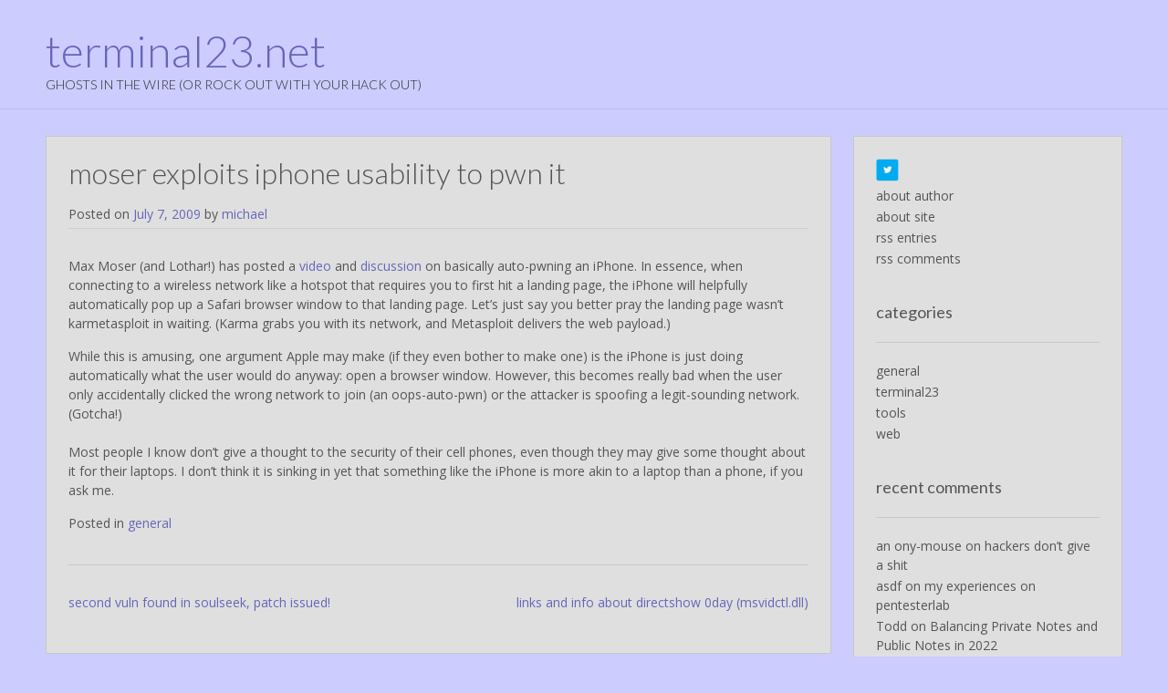

--- FILE ---
content_type: text/html; charset=UTF-8
request_url: https://www.terminal23.net/2009/07/07/moser-exploits-iphone-usability-to-pwn-it/
body_size: 9405
content:
<!DOCTYPE html>
<html lang="en-US">
<head>
<meta charset="UTF-8">
<meta name="viewport" content="width=device-width, initial-scale=1">
<link rel="profile" href="http://gmpg.org/xfn/11">
<link rel="pingback" href="https://www.terminal23.net/xmlrpc.php">

<title>moser exploits iphone usability to pwn it &#8211; terminal23.net</title>
<meta name='robots' content='max-image-preview:large' />
<link rel='dns-prefetch' href='//fonts.googleapis.com' />
<link rel="alternate" type="application/rss+xml" title="terminal23.net &raquo; Feed" href="https://www.terminal23.net/feed/" />
<link rel="alternate" type="application/rss+xml" title="terminal23.net &raquo; Comments Feed" href="https://www.terminal23.net/comments/feed/" />
<link rel="alternate" type="application/rss+xml" title="terminal23.net &raquo; moser exploits iphone usability to pwn it Comments Feed" href="https://www.terminal23.net/2009/07/07/moser-exploits-iphone-usability-to-pwn-it/feed/" />
<link rel="alternate" title="oEmbed (JSON)" type="application/json+oembed" href="https://www.terminal23.net/wp-json/oembed/1.0/embed?url=https%3A%2F%2Fwww.terminal23.net%2F2009%2F07%2F07%2Fmoser-exploits-iphone-usability-to-pwn-it%2F" />
<link rel="alternate" title="oEmbed (XML)" type="text/xml+oembed" href="https://www.terminal23.net/wp-json/oembed/1.0/embed?url=https%3A%2F%2Fwww.terminal23.net%2F2009%2F07%2F07%2Fmoser-exploits-iphone-usability-to-pwn-it%2F&#038;format=xml" />
<style id='wp-img-auto-sizes-contain-inline-css' type='text/css'>
img:is([sizes=auto i],[sizes^="auto," i]){contain-intrinsic-size:3000px 1500px}
/*# sourceURL=wp-img-auto-sizes-contain-inline-css */
</style>
<style id='wp-emoji-styles-inline-css' type='text/css'>

	img.wp-smiley, img.emoji {
		display: inline !important;
		border: none !important;
		box-shadow: none !important;
		height: 1em !important;
		width: 1em !important;
		margin: 0 0.07em !important;
		vertical-align: -0.1em !important;
		background: none !important;
		padding: 0 !important;
	}
/*# sourceURL=wp-emoji-styles-inline-css */
</style>
<style id='wp-block-library-inline-css' type='text/css'>
:root{--wp-block-synced-color:#7a00df;--wp-block-synced-color--rgb:122,0,223;--wp-bound-block-color:var(--wp-block-synced-color);--wp-editor-canvas-background:#ddd;--wp-admin-theme-color:#007cba;--wp-admin-theme-color--rgb:0,124,186;--wp-admin-theme-color-darker-10:#006ba1;--wp-admin-theme-color-darker-10--rgb:0,107,160.5;--wp-admin-theme-color-darker-20:#005a87;--wp-admin-theme-color-darker-20--rgb:0,90,135;--wp-admin-border-width-focus:2px}@media (min-resolution:192dpi){:root{--wp-admin-border-width-focus:1.5px}}.wp-element-button{cursor:pointer}:root .has-very-light-gray-background-color{background-color:#eee}:root .has-very-dark-gray-background-color{background-color:#313131}:root .has-very-light-gray-color{color:#eee}:root .has-very-dark-gray-color{color:#313131}:root .has-vivid-green-cyan-to-vivid-cyan-blue-gradient-background{background:linear-gradient(135deg,#00d084,#0693e3)}:root .has-purple-crush-gradient-background{background:linear-gradient(135deg,#34e2e4,#4721fb 50%,#ab1dfe)}:root .has-hazy-dawn-gradient-background{background:linear-gradient(135deg,#faaca8,#dad0ec)}:root .has-subdued-olive-gradient-background{background:linear-gradient(135deg,#fafae1,#67a671)}:root .has-atomic-cream-gradient-background{background:linear-gradient(135deg,#fdd79a,#004a59)}:root .has-nightshade-gradient-background{background:linear-gradient(135deg,#330968,#31cdcf)}:root .has-midnight-gradient-background{background:linear-gradient(135deg,#020381,#2874fc)}:root{--wp--preset--font-size--normal:16px;--wp--preset--font-size--huge:42px}.has-regular-font-size{font-size:1em}.has-larger-font-size{font-size:2.625em}.has-normal-font-size{font-size:var(--wp--preset--font-size--normal)}.has-huge-font-size{font-size:var(--wp--preset--font-size--huge)}.has-text-align-center{text-align:center}.has-text-align-left{text-align:left}.has-text-align-right{text-align:right}.has-fit-text{white-space:nowrap!important}#end-resizable-editor-section{display:none}.aligncenter{clear:both}.items-justified-left{justify-content:flex-start}.items-justified-center{justify-content:center}.items-justified-right{justify-content:flex-end}.items-justified-space-between{justify-content:space-between}.screen-reader-text{border:0;clip-path:inset(50%);height:1px;margin:-1px;overflow:hidden;padding:0;position:absolute;width:1px;word-wrap:normal!important}.screen-reader-text:focus{background-color:#ddd;clip-path:none;color:#444;display:block;font-size:1em;height:auto;left:5px;line-height:normal;padding:15px 23px 14px;text-decoration:none;top:5px;width:auto;z-index:100000}html :where(.has-border-color){border-style:solid}html :where([style*=border-top-color]){border-top-style:solid}html :where([style*=border-right-color]){border-right-style:solid}html :where([style*=border-bottom-color]){border-bottom-style:solid}html :where([style*=border-left-color]){border-left-style:solid}html :where([style*=border-width]){border-style:solid}html :where([style*=border-top-width]){border-top-style:solid}html :where([style*=border-right-width]){border-right-style:solid}html :where([style*=border-bottom-width]){border-bottom-style:solid}html :where([style*=border-left-width]){border-left-style:solid}html :where(img[class*=wp-image-]){height:auto;max-width:100%}:where(figure){margin:0 0 1em}html :where(.is-position-sticky){--wp-admin--admin-bar--position-offset:var(--wp-admin--admin-bar--height,0px)}@media screen and (max-width:600px){html :where(.is-position-sticky){--wp-admin--admin-bar--position-offset:0px}}

/*# sourceURL=wp-block-library-inline-css */
</style><style id='global-styles-inline-css' type='text/css'>
:root{--wp--preset--aspect-ratio--square: 1;--wp--preset--aspect-ratio--4-3: 4/3;--wp--preset--aspect-ratio--3-4: 3/4;--wp--preset--aspect-ratio--3-2: 3/2;--wp--preset--aspect-ratio--2-3: 2/3;--wp--preset--aspect-ratio--16-9: 16/9;--wp--preset--aspect-ratio--9-16: 9/16;--wp--preset--color--black: #000000;--wp--preset--color--cyan-bluish-gray: #abb8c3;--wp--preset--color--white: #ffffff;--wp--preset--color--pale-pink: #f78da7;--wp--preset--color--vivid-red: #cf2e2e;--wp--preset--color--luminous-vivid-orange: #ff6900;--wp--preset--color--luminous-vivid-amber: #fcb900;--wp--preset--color--light-green-cyan: #7bdcb5;--wp--preset--color--vivid-green-cyan: #00d084;--wp--preset--color--pale-cyan-blue: #8ed1fc;--wp--preset--color--vivid-cyan-blue: #0693e3;--wp--preset--color--vivid-purple: #9b51e0;--wp--preset--gradient--vivid-cyan-blue-to-vivid-purple: linear-gradient(135deg,rgb(6,147,227) 0%,rgb(155,81,224) 100%);--wp--preset--gradient--light-green-cyan-to-vivid-green-cyan: linear-gradient(135deg,rgb(122,220,180) 0%,rgb(0,208,130) 100%);--wp--preset--gradient--luminous-vivid-amber-to-luminous-vivid-orange: linear-gradient(135deg,rgb(252,185,0) 0%,rgb(255,105,0) 100%);--wp--preset--gradient--luminous-vivid-orange-to-vivid-red: linear-gradient(135deg,rgb(255,105,0) 0%,rgb(207,46,46) 100%);--wp--preset--gradient--very-light-gray-to-cyan-bluish-gray: linear-gradient(135deg,rgb(238,238,238) 0%,rgb(169,184,195) 100%);--wp--preset--gradient--cool-to-warm-spectrum: linear-gradient(135deg,rgb(74,234,220) 0%,rgb(151,120,209) 20%,rgb(207,42,186) 40%,rgb(238,44,130) 60%,rgb(251,105,98) 80%,rgb(254,248,76) 100%);--wp--preset--gradient--blush-light-purple: linear-gradient(135deg,rgb(255,206,236) 0%,rgb(152,150,240) 100%);--wp--preset--gradient--blush-bordeaux: linear-gradient(135deg,rgb(254,205,165) 0%,rgb(254,45,45) 50%,rgb(107,0,62) 100%);--wp--preset--gradient--luminous-dusk: linear-gradient(135deg,rgb(255,203,112) 0%,rgb(199,81,192) 50%,rgb(65,88,208) 100%);--wp--preset--gradient--pale-ocean: linear-gradient(135deg,rgb(255,245,203) 0%,rgb(182,227,212) 50%,rgb(51,167,181) 100%);--wp--preset--gradient--electric-grass: linear-gradient(135deg,rgb(202,248,128) 0%,rgb(113,206,126) 100%);--wp--preset--gradient--midnight: linear-gradient(135deg,rgb(2,3,129) 0%,rgb(40,116,252) 100%);--wp--preset--font-size--small: 13px;--wp--preset--font-size--medium: 20px;--wp--preset--font-size--large: 36px;--wp--preset--font-size--x-large: 42px;--wp--preset--spacing--20: 0.44rem;--wp--preset--spacing--30: 0.67rem;--wp--preset--spacing--40: 1rem;--wp--preset--spacing--50: 1.5rem;--wp--preset--spacing--60: 2.25rem;--wp--preset--spacing--70: 3.38rem;--wp--preset--spacing--80: 5.06rem;--wp--preset--shadow--natural: 6px 6px 9px rgba(0, 0, 0, 0.2);--wp--preset--shadow--deep: 12px 12px 50px rgba(0, 0, 0, 0.4);--wp--preset--shadow--sharp: 6px 6px 0px rgba(0, 0, 0, 0.2);--wp--preset--shadow--outlined: 6px 6px 0px -3px rgb(255, 255, 255), 6px 6px rgb(0, 0, 0);--wp--preset--shadow--crisp: 6px 6px 0px rgb(0, 0, 0);}:where(.is-layout-flex){gap: 0.5em;}:where(.is-layout-grid){gap: 0.5em;}body .is-layout-flex{display: flex;}.is-layout-flex{flex-wrap: wrap;align-items: center;}.is-layout-flex > :is(*, div){margin: 0;}body .is-layout-grid{display: grid;}.is-layout-grid > :is(*, div){margin: 0;}:where(.wp-block-columns.is-layout-flex){gap: 2em;}:where(.wp-block-columns.is-layout-grid){gap: 2em;}:where(.wp-block-post-template.is-layout-flex){gap: 1.25em;}:where(.wp-block-post-template.is-layout-grid){gap: 1.25em;}.has-black-color{color: var(--wp--preset--color--black) !important;}.has-cyan-bluish-gray-color{color: var(--wp--preset--color--cyan-bluish-gray) !important;}.has-white-color{color: var(--wp--preset--color--white) !important;}.has-pale-pink-color{color: var(--wp--preset--color--pale-pink) !important;}.has-vivid-red-color{color: var(--wp--preset--color--vivid-red) !important;}.has-luminous-vivid-orange-color{color: var(--wp--preset--color--luminous-vivid-orange) !important;}.has-luminous-vivid-amber-color{color: var(--wp--preset--color--luminous-vivid-amber) !important;}.has-light-green-cyan-color{color: var(--wp--preset--color--light-green-cyan) !important;}.has-vivid-green-cyan-color{color: var(--wp--preset--color--vivid-green-cyan) !important;}.has-pale-cyan-blue-color{color: var(--wp--preset--color--pale-cyan-blue) !important;}.has-vivid-cyan-blue-color{color: var(--wp--preset--color--vivid-cyan-blue) !important;}.has-vivid-purple-color{color: var(--wp--preset--color--vivid-purple) !important;}.has-black-background-color{background-color: var(--wp--preset--color--black) !important;}.has-cyan-bluish-gray-background-color{background-color: var(--wp--preset--color--cyan-bluish-gray) !important;}.has-white-background-color{background-color: var(--wp--preset--color--white) !important;}.has-pale-pink-background-color{background-color: var(--wp--preset--color--pale-pink) !important;}.has-vivid-red-background-color{background-color: var(--wp--preset--color--vivid-red) !important;}.has-luminous-vivid-orange-background-color{background-color: var(--wp--preset--color--luminous-vivid-orange) !important;}.has-luminous-vivid-amber-background-color{background-color: var(--wp--preset--color--luminous-vivid-amber) !important;}.has-light-green-cyan-background-color{background-color: var(--wp--preset--color--light-green-cyan) !important;}.has-vivid-green-cyan-background-color{background-color: var(--wp--preset--color--vivid-green-cyan) !important;}.has-pale-cyan-blue-background-color{background-color: var(--wp--preset--color--pale-cyan-blue) !important;}.has-vivid-cyan-blue-background-color{background-color: var(--wp--preset--color--vivid-cyan-blue) !important;}.has-vivid-purple-background-color{background-color: var(--wp--preset--color--vivid-purple) !important;}.has-black-border-color{border-color: var(--wp--preset--color--black) !important;}.has-cyan-bluish-gray-border-color{border-color: var(--wp--preset--color--cyan-bluish-gray) !important;}.has-white-border-color{border-color: var(--wp--preset--color--white) !important;}.has-pale-pink-border-color{border-color: var(--wp--preset--color--pale-pink) !important;}.has-vivid-red-border-color{border-color: var(--wp--preset--color--vivid-red) !important;}.has-luminous-vivid-orange-border-color{border-color: var(--wp--preset--color--luminous-vivid-orange) !important;}.has-luminous-vivid-amber-border-color{border-color: var(--wp--preset--color--luminous-vivid-amber) !important;}.has-light-green-cyan-border-color{border-color: var(--wp--preset--color--light-green-cyan) !important;}.has-vivid-green-cyan-border-color{border-color: var(--wp--preset--color--vivid-green-cyan) !important;}.has-pale-cyan-blue-border-color{border-color: var(--wp--preset--color--pale-cyan-blue) !important;}.has-vivid-cyan-blue-border-color{border-color: var(--wp--preset--color--vivid-cyan-blue) !important;}.has-vivid-purple-border-color{border-color: var(--wp--preset--color--vivid-purple) !important;}.has-vivid-cyan-blue-to-vivid-purple-gradient-background{background: var(--wp--preset--gradient--vivid-cyan-blue-to-vivid-purple) !important;}.has-light-green-cyan-to-vivid-green-cyan-gradient-background{background: var(--wp--preset--gradient--light-green-cyan-to-vivid-green-cyan) !important;}.has-luminous-vivid-amber-to-luminous-vivid-orange-gradient-background{background: var(--wp--preset--gradient--luminous-vivid-amber-to-luminous-vivid-orange) !important;}.has-luminous-vivid-orange-to-vivid-red-gradient-background{background: var(--wp--preset--gradient--luminous-vivid-orange-to-vivid-red) !important;}.has-very-light-gray-to-cyan-bluish-gray-gradient-background{background: var(--wp--preset--gradient--very-light-gray-to-cyan-bluish-gray) !important;}.has-cool-to-warm-spectrum-gradient-background{background: var(--wp--preset--gradient--cool-to-warm-spectrum) !important;}.has-blush-light-purple-gradient-background{background: var(--wp--preset--gradient--blush-light-purple) !important;}.has-blush-bordeaux-gradient-background{background: var(--wp--preset--gradient--blush-bordeaux) !important;}.has-luminous-dusk-gradient-background{background: var(--wp--preset--gradient--luminous-dusk) !important;}.has-pale-ocean-gradient-background{background: var(--wp--preset--gradient--pale-ocean) !important;}.has-electric-grass-gradient-background{background: var(--wp--preset--gradient--electric-grass) !important;}.has-midnight-gradient-background{background: var(--wp--preset--gradient--midnight) !important;}.has-small-font-size{font-size: var(--wp--preset--font-size--small) !important;}.has-medium-font-size{font-size: var(--wp--preset--font-size--medium) !important;}.has-large-font-size{font-size: var(--wp--preset--font-size--large) !important;}.has-x-large-font-size{font-size: var(--wp--preset--font-size--x-large) !important;}
/*# sourceURL=global-styles-inline-css */
</style>

<style id='classic-theme-styles-inline-css' type='text/css'>
/*! This file is auto-generated */
.wp-block-button__link{color:#fff;background-color:#32373c;border-radius:9999px;box-shadow:none;text-decoration:none;padding:calc(.667em + 2px) calc(1.333em + 2px);font-size:1.125em}.wp-block-file__button{background:#32373c;color:#fff;text-decoration:none}
/*# sourceURL=/wp-includes/css/classic-themes.min.css */
</style>
<link rel='stylesheet' id='customizer_freestore_fonts-css' href='//fonts.googleapis.com/css?family=Open+Sans%3Aregular%2Citalic%2C700%7CLato%3Aregular%2Citalic%2C700%26subset%3Dlatin%2C' type='text/css' media='screen' />
<link rel='stylesheet' id='freestore-body-font-default-css' href='//fonts.googleapis.com/css?family=Open+Sans%3A400%2C300%2C300italic%2C400italic%2C600%2C600italic%2C700%2C700italic&#038;ver=1.1.7' type='text/css' media='all' />
<link rel='stylesheet' id='freestore-heading-font-default-css' href='//fonts.googleapis.com/css?family=Lato%3A400%2C300%2C300italic%2C400italic%2C700%2C700italic&#038;ver=1.1.7' type='text/css' media='all' />
<link rel='stylesheet' id='font-awesome-css' href='https://www.terminal23.net/wp-content/themes/freestore/includes/font-awesome/css/font-awesome.css?ver=4.3.0' type='text/css' media='all' />
<link rel='stylesheet' id='freestore-header-style-standard-css' href='https://www.terminal23.net/wp-content/themes/freestore/templates/css/header-standard.css?ver=1.1.7' type='text/css' media='all' />
<link rel='stylesheet' id='freestore-style-css' href='https://www.terminal23.net/wp-content/themes/freestore/style.css?ver=1.1.7' type='text/css' media='all' />
<link rel='stylesheet' id='freestore-no-footer-style-css' href='https://www.terminal23.net/wp-content/themes/freestore/templates/css/footer-none.css?ver=1.1.7' type='text/css' media='all' />
<script type="text/javascript" src="https://www.terminal23.net/wp-includes/js/jquery/jquery.min.js?ver=3.7.1" id="jquery-core-js"></script>
<script type="text/javascript" src="https://www.terminal23.net/wp-includes/js/jquery/jquery-migrate.min.js?ver=3.4.1" id="jquery-migrate-js"></script>
<link rel="https://api.w.org/" href="https://www.terminal23.net/wp-json/" /><link rel="alternate" title="JSON" type="application/json" href="https://www.terminal23.net/wp-json/wp/v2/posts/1210" /><link rel="EditURI" type="application/rsd+xml" title="RSD" href="https://www.terminal23.net/xmlrpc.php?rsd" />
<meta name="generator" content="WordPress 6.9" />
<link rel="canonical" href="https://www.terminal23.net/2009/07/07/moser-exploits-iphone-usability-to-pwn-it/" />
<link rel='shortlink' href='https://www.terminal23.net/?p=1210' />
<style type="text/css">.recentcomments a{display:inline !important;padding:0 !important;margin:0 !important;}</style><style type="text/css" id="custom-background-css">
body.custom-background { background-color: #ccccff; }
</style>
	
<!-- Begin Custom CSS -->
<style type="text/css" id="freestore-custom-css">
body.freestore-page-styling-raised .content-area,
				body.freestore-page-styling-raised .widget-area{background-color:#dfdfdf;}.site-header,
				.search-block,
				.main-navigation ul ul{background-color:#ccccff;}.site-header,
				.main-navigation ul li a,
				.site-description{color:#2f2f2f;}#comments .form-submit #submit,
                .search-block .search-submit,
                .no-results-btn,
                button,
                input[type="button"],
                input[type="reset"],
                input[type="submit"],
                .woocommerce ul.products li.product a.add_to_cart_button, .woocommerce-page ul.products li.product a.add_to_cart_button,
                .woocommerce ul.products li.product .onsale, .woocommerce-page ul.products li.product .onsale,
                .woocommerce button.button.alt,
                .woocommerce-page button.button.alt,
                .woocommerce input.button.alt:hover,
                .woocommerce-page #content input.button.alt:hover,
                .woocommerce .cart-collaterals .shipping_calculator .button,
                .woocommerce-page .cart-collaterals .shipping_calculator .button,
                .woocommerce a.button,
                .woocommerce-page a.button,
                .woocommerce input.button,
                .woocommerce-page #content input.button,
                .woocommerce-page input.button,
                .woocommerce #review_form #respond .form-submit input,
                .woocommerce-page #review_form #respond .form-submit input,
                .woocommerce-cart .wc-proceed-to-checkout a.checkout-button:hover,
                .single-product span.onsale,
                .main-navigation ul ul a:hover,
                .main-navigation ul ul li:hover,
                .main-navigation ul ul li.current-menu-item > a,
                .main-navigation ul ul li.current_page_item > a,
                .main-navigation ul ul li.current-menu-parent > a,
                .main-navigation ul ul li.current_page_parent > a,
                .main-navigation ul ul li.current-menu-ancestor > a,
                .main-navigation ul ul li.current_page_ancestor > a,
                .main-navigation button,
                .wpcf7-submit{background:inherit;background-color:#6666bb;}a,
				.content-area .entry-content a,
				#comments a,
				.search-btn,
				.post-edit-link,
				.site-title a,
				.error-404.not-found .page-header .page-title span,
				.search-button .fa-search,
				.header-cart-checkout.cart-has-items .fa-shopping-cart{color:#6666bb;}.main-navigation button:hover,
                #comments .form-submit #submit:hover,
                .search-block .search-submit:hover,
                .no-results-btn:hover,
                button,
                input[type="button"],
                input[type="reset"],
                input[type="submit"],
                .woocommerce input.button.alt,
                .woocommerce-page #content input.button.alt,
                .woocommerce .cart-collaterals .shipping_calculator .button,
                .woocommerce-page .cart-collaterals .shipping_calculator .button,
                .woocommerce a.button:hover,
                .woocommerce-page a.button:hover,
                .woocommerce input.button:hover,
                .woocommerce-page #content input.button:hover,
                .woocommerce-page input.button:hover,
                .woocommerce ul.products li.product a.add_to_cart_button:hover, .woocommerce-page ul.products li.product a.add_to_cart_button:hover,
                .woocommerce button.button.alt:hover,
                .woocommerce-page button.button.alt:hover,
                .woocommerce #review_form #respond .form-submit input:hover,
                .woocommerce-page #review_form #respond .form-submit input:hover,
                .woocommerce-cart .wc-proceed-to-checkout a.checkout-button,
                .wpcf7-submit:hover{background:inherit;background-color:#0000bb;}a:hover,
                .widget-area .widget a:hover,
                .site-footer-widgets .widget a:hover,
                .site-footer .widget a:hover,
                .search-btn:hover,
                .search-button .fa-search:hover,
                .woocommerce #content div.product p.price,
                .woocommerce-page #content div.product p.price,
                .woocommerce-page div.product p.price,
                .woocommerce #content div.product span.price,
                .woocommerce div.product span.price,
                .woocommerce-page #content div.product span.price,
                .woocommerce-page div.product span.price,

                .woocommerce #content div.product .woocommerce-tabs ul.tabs li.active,
                .woocommerce div.product .woocommerce-tabs ul.tabs li.active,
                .woocommerce-page #content div.product .woocommerce-tabs ul.tabs li.active,
                .woocommerce-page div.product .woocommerce-tabs ul.tabs li.active{color:#0000bb;}body,
                .widget-area .widget a{color:#555555;}h1, h2, h3, h4, h5, h6,
                h1 a, h2 a, h3 a, h4 a, h5 a, h6 a,
                .widget-area .widget-title{color:#555555;}
</style>
<!-- End Custom CSS -->
</head>

<body class="wp-singular post-template-default single single-post postid-1210 single-format-standard custom-background wp-theme-freestore freestore-page-styling-raised">

<div id="page" class="hfeed site freestore-no-slider">
	
	
	
<header id="masthead" class="site-header">
	
		
	<div class="site-container">
		
				
		<div class="site-branding">
					        <h1 class="site-title"><a href="https://www.terminal23.net/" title="terminal23.net">terminal23.net</a></h1>
		        <h2 class="site-description">ghosts in the wire (or rock out with your hack out)</h2>
		    		</div><!-- .site-branding -->
		
				
		
		<nav id="site-navigation" class="main-navigation" role="navigation">
			<span class="header-menu-button"><i class="fa fa-bars"></i><span>pages</span></span>
			<div id="main-menu" class="main-menu-container">
				<div class="main-menu-close"><i class="fa fa-angle-right"></i><i class="fa fa-angle-left"></i></div>
							</div>
		</nav><!-- #site-navigation -->
		
		<div class="clearboth"></div>
	</div>
		
</header><!-- #masthead -->	
		
	
	<div class="site-container content-has-sidebar">

	<div id="primary" class="content-area">
		<main id="main" class="site-main" role="main">

		
			
<article id="post-1210" class="post-1210 post type-post status-publish format-standard hentry category-general">
	<header class="entry-header">
		<h1 class="entry-title">moser exploits iphone usability to pwn it</h1>
		<div class="entry-meta">
			<span class="posted-on">Posted on <a href="https://www.terminal23.net/2009/07/07/moser-exploits-iphone-usability-to-pwn-it/" rel="bookmark"><time class="entry-date published updated" datetime="2009-07-07T09:41:02-05:00">July 7, 2009</time></a></span><span class="byline"> by <span class="author vcard"><a class="url fn n" href="https://www.terminal23.net/author/michael/">michael</a></span></span>		</div><!-- .entry-meta -->
	</header><!-- .entry-header -->
	
	
	<div class="entry-content">
		<p>Max Moser (and Lothar!) has posted a <a href="http://www.vimeo.com/5466236" target="_new">video</a> and <a href="http://remote-exploit.blogspot.com/2009/07/iusability-pwned.html" target="_new">discussion</a> on basically auto-pwning an iPhone. In essence, when connecting to a wireless network like a hotspot that requires you to first hit a landing page, the iPhone will helpfully automatically pop up a Safari browser window to that landing page. Let&#8217;s just say you better pray the landing page wasn&#8217;t karmetasploit in waiting. (Karma grabs you with its network, and Metasploit delivers the web payload.)</p>
<p>While this is amusing, one argument Apple may make (if they even bother to make one) is the iPhone is just doing automatically what the user would do anyway: open a browser window. However, this becomes really bad when the user only accidentally clicked the wrong network to join (an oops-auto-pwn) or the attacker is spoofing a legit-sounding network. (Gotcha!)<Br><br />
Most people I know don&#8217;t give a thought to the security of their cell phones, even though they may give some thought about it for their laptops. I don&#8217;t think it is sinking in yet that something like the iPhone is more akin to a laptop than a phone, if you ask me.</p>
			</div><!-- .entry-content -->

	<footer class="entry-footer">
		<span class="cat-links">Posted in <a href="https://www.terminal23.net/category/general/" rel="category tag">general</a></span>	</footer><!-- .entry-footer -->
</article><!-- #post-## -->

			
	<nav class="navigation post-navigation" aria-label="Posts">
		<h2 class="screen-reader-text">Post navigation</h2>
		<div class="nav-links"><div class="nav-previous"><a href="https://www.terminal23.net/2009/07/06/second-vuln-found-in-soulseek-patch-issued/" rel="prev">second vuln found in soulseek, patch issued!</a></div><div class="nav-next"><a href="https://www.terminal23.net/2009/07/07/links-and-info-about-directshow-0day-msvidctl-dll/" rel="next">links and info about directshow 0day (msvidctl.dll)</a></div></div>
	</nav>
			
		
		</main><!-- #main -->
	</div><!-- #primary -->

	
<div id="secondary" class="widget-area" role="complementary">
	<aside id="text-4" class="widget widget_text">			<div class="textwidget"><ul><a href="https://twitter.com/lonervamp" target="_new"><img src="http://www.terminal23.net/wp-content/uploads/2016/10/twitter_follow_button1.png" alt="twitter_follow_button1" width="25" height="25" /></a><li><a href="/about-author/">about author</a></li>
<li><a href="/about-site/">about site</a></li>
<li><a href="http://www.terminal23.net/feed/">rss entries</a></li>
<li><a href="http://www.terminal23.net/comments/feed/">rss comments</a></li></ul></div>
		</aside><aside id="categories-2" class="widget widget_categories"><h3 class="widget-title">categories</h3>
			<ul>
					<li class="cat-item cat-item-2"><a href="https://www.terminal23.net/category/general/">general</a>
</li>
	<li class="cat-item cat-item-4"><a href="https://www.terminal23.net/category/terminal23/">terminal23</a>
</li>
	<li class="cat-item cat-item-5"><a href="https://www.terminal23.net/category/tools/">tools</a>
</li>
	<li class="cat-item cat-item-3"><a href="https://www.terminal23.net/category/web/">web</a>
</li>
			</ul>

			</aside><aside id="text-3" class="widget widget_text">			<div class="textwidget"></div>
		</aside><aside id="recent-comments-2" class="widget widget_recent_comments"><h3 class="widget-title">recent comments</h3><ul id="recentcomments"><li class="recentcomments"><span class="comment-author-link">an ony-mouse</span> on <a href="https://www.terminal23.net/2017/09/25/hackers-dont-give-a-shit/#comment-41453">hackers don&#8217;t give a shit</a></li><li class="recentcomments"><span class="comment-author-link">asdf</span> on <a href="https://www.terminal23.net/2022/08/02/my-experiences-on-pentesterlab/#comment-34683">my experiences on pentesterlab</a></li><li class="recentcomments"><span class="comment-author-link">Todd</span> on <a href="https://www.terminal23.net/2022/05/31/balancing-private-notes-and-public-notes-in-2022/#comment-25995">Balancing Private Notes and Public Notes in 2022</a></li><li class="recentcomments"><span class="comment-author-link"><a href="https://www.pentestblog.in/" class="url" rel="ugc external nofollow">Sandeep Yadav</a></span> on <a href="https://www.terminal23.net/2019/09/19/common-guides-to-pen-test-pivoting-and-tunneling-or-tunnelling/#comment-22415">common guides to pen test pivoting and tunneling (or tunnelling)</a></li><li class="recentcomments"><span class="comment-author-link">st19091</span> on <a href="https://www.terminal23.net/2020/01/02/learning-and-training-goals-for-2020/#comment-18549">learning and training goals for 2020</a></li></ul></aside><aside id="archives-2" class="widget widget_archive"><h3 class="widget-title">archives</h3>
			<ul>
					<li><a href='https://www.terminal23.net/2024/01/'>January 2024</a></li>
	<li><a href='https://www.terminal23.net/2023/08/'>August 2023</a></li>
	<li><a href='https://www.terminal23.net/2023/06/'>June 2023</a></li>
	<li><a href='https://www.terminal23.net/2022/10/'>October 2022</a></li>
	<li><a href='https://www.terminal23.net/2022/09/'>September 2022</a></li>
	<li><a href='https://www.terminal23.net/2022/08/'>August 2022</a></li>
	<li><a href='https://www.terminal23.net/2022/06/'>June 2022</a></li>
	<li><a href='https://www.terminal23.net/2022/05/'>May 2022</a></li>
	<li><a href='https://www.terminal23.net/2021/01/'>January 2021</a></li>
	<li><a href='https://www.terminal23.net/2020/08/'>August 2020</a></li>
	<li><a href='https://www.terminal23.net/2020/05/'>May 2020</a></li>
	<li><a href='https://www.terminal23.net/2020/01/'>January 2020</a></li>
	<li><a href='https://www.terminal23.net/2019/12/'>December 2019</a></li>
	<li><a href='https://www.terminal23.net/2019/11/'>November 2019</a></li>
	<li><a href='https://www.terminal23.net/2019/09/'>September 2019</a></li>
	<li><a href='https://www.terminal23.net/2019/08/'>August 2019</a></li>
	<li><a href='https://www.terminal23.net/2019/04/'>April 2019</a></li>
	<li><a href='https://www.terminal23.net/2019/02/'>February 2019</a></li>
	<li><a href='https://www.terminal23.net/2019/01/'>January 2019</a></li>
	<li><a href='https://www.terminal23.net/2018/12/'>December 2018</a></li>
	<li><a href='https://www.terminal23.net/2018/11/'>November 2018</a></li>
	<li><a href='https://www.terminal23.net/2018/10/'>October 2018</a></li>
	<li><a href='https://www.terminal23.net/2018/09/'>September 2018</a></li>
	<li><a href='https://www.terminal23.net/2018/08/'>August 2018</a></li>
	<li><a href='https://www.terminal23.net/2018/06/'>June 2018</a></li>
	<li><a href='https://www.terminal23.net/2018/05/'>May 2018</a></li>
	<li><a href='https://www.terminal23.net/2018/04/'>April 2018</a></li>
	<li><a href='https://www.terminal23.net/2018/03/'>March 2018</a></li>
	<li><a href='https://www.terminal23.net/2018/02/'>February 2018</a></li>
	<li><a href='https://www.terminal23.net/2018/01/'>January 2018</a></li>
	<li><a href='https://www.terminal23.net/2017/12/'>December 2017</a></li>
	<li><a href='https://www.terminal23.net/2017/11/'>November 2017</a></li>
	<li><a href='https://www.terminal23.net/2017/10/'>October 2017</a></li>
	<li><a href='https://www.terminal23.net/2017/09/'>September 2017</a></li>
	<li><a href='https://www.terminal23.net/2017/08/'>August 2017</a></li>
	<li><a href='https://www.terminal23.net/2017/07/'>July 2017</a></li>
	<li><a href='https://www.terminal23.net/2017/06/'>June 2017</a></li>
	<li><a href='https://www.terminal23.net/2017/04/'>April 2017</a></li>
	<li><a href='https://www.terminal23.net/2017/03/'>March 2017</a></li>
	<li><a href='https://www.terminal23.net/2017/02/'>February 2017</a></li>
	<li><a href='https://www.terminal23.net/2017/01/'>January 2017</a></li>
	<li><a href='https://www.terminal23.net/2016/11/'>November 2016</a></li>
	<li><a href='https://www.terminal23.net/2016/10/'>October 2016</a></li>
	<li><a href='https://www.terminal23.net/2016/09/'>September 2016</a></li>
	<li><a href='https://www.terminal23.net/2014/04/'>April 2014</a></li>
	<li><a href='https://www.terminal23.net/2014/03/'>March 2014</a></li>
	<li><a href='https://www.terminal23.net/2014/02/'>February 2014</a></li>
	<li><a href='https://www.terminal23.net/2014/01/'>January 2014</a></li>
	<li><a href='https://www.terminal23.net/2013/05/'>May 2013</a></li>
	<li><a href='https://www.terminal23.net/2013/04/'>April 2013</a></li>
	<li><a href='https://www.terminal23.net/2013/01/'>January 2013</a></li>
	<li><a href='https://www.terminal23.net/2012/11/'>November 2012</a></li>
	<li><a href='https://www.terminal23.net/2012/10/'>October 2012</a></li>
	<li><a href='https://www.terminal23.net/2012/08/'>August 2012</a></li>
	<li><a href='https://www.terminal23.net/2012/07/'>July 2012</a></li>
	<li><a href='https://www.terminal23.net/2012/06/'>June 2012</a></li>
	<li><a href='https://www.terminal23.net/2012/05/'>May 2012</a></li>
	<li><a href='https://www.terminal23.net/2012/04/'>April 2012</a></li>
	<li><a href='https://www.terminal23.net/2012/03/'>March 2012</a></li>
	<li><a href='https://www.terminal23.net/2012/02/'>February 2012</a></li>
	<li><a href='https://www.terminal23.net/2012/01/'>January 2012</a></li>
	<li><a href='https://www.terminal23.net/2011/12/'>December 2011</a></li>
	<li><a href='https://www.terminal23.net/2011/11/'>November 2011</a></li>
	<li><a href='https://www.terminal23.net/2011/10/'>October 2011</a></li>
	<li><a href='https://www.terminal23.net/2011/09/'>September 2011</a></li>
	<li><a href='https://www.terminal23.net/2011/08/'>August 2011</a></li>
	<li><a href='https://www.terminal23.net/2011/07/'>July 2011</a></li>
	<li><a href='https://www.terminal23.net/2011/06/'>June 2011</a></li>
	<li><a href='https://www.terminal23.net/2011/05/'>May 2011</a></li>
	<li><a href='https://www.terminal23.net/2011/04/'>April 2011</a></li>
	<li><a href='https://www.terminal23.net/2011/03/'>March 2011</a></li>
	<li><a href='https://www.terminal23.net/2011/02/'>February 2011</a></li>
	<li><a href='https://www.terminal23.net/2011/01/'>January 2011</a></li>
	<li><a href='https://www.terminal23.net/2010/12/'>December 2010</a></li>
	<li><a href='https://www.terminal23.net/2010/11/'>November 2010</a></li>
	<li><a href='https://www.terminal23.net/2010/10/'>October 2010</a></li>
	<li><a href='https://www.terminal23.net/2010/09/'>September 2010</a></li>
	<li><a href='https://www.terminal23.net/2010/08/'>August 2010</a></li>
	<li><a href='https://www.terminal23.net/2010/07/'>July 2010</a></li>
	<li><a href='https://www.terminal23.net/2010/06/'>June 2010</a></li>
	<li><a href='https://www.terminal23.net/2010/05/'>May 2010</a></li>
	<li><a href='https://www.terminal23.net/2010/04/'>April 2010</a></li>
	<li><a href='https://www.terminal23.net/2010/03/'>March 2010</a></li>
	<li><a href='https://www.terminal23.net/2010/02/'>February 2010</a></li>
	<li><a href='https://www.terminal23.net/2010/01/'>January 2010</a></li>
	<li><a href='https://www.terminal23.net/2009/12/'>December 2009</a></li>
	<li><a href='https://www.terminal23.net/2009/11/'>November 2009</a></li>
	<li><a href='https://www.terminal23.net/2009/10/'>October 2009</a></li>
	<li><a href='https://www.terminal23.net/2009/09/'>September 2009</a></li>
	<li><a href='https://www.terminal23.net/2009/08/'>August 2009</a></li>
	<li><a href='https://www.terminal23.net/2009/07/'>July 2009</a></li>
	<li><a href='https://www.terminal23.net/2009/06/'>June 2009</a></li>
	<li><a href='https://www.terminal23.net/2009/05/'>May 2009</a></li>
	<li><a href='https://www.terminal23.net/2009/04/'>April 2009</a></li>
	<li><a href='https://www.terminal23.net/2009/03/'>March 2009</a></li>
	<li><a href='https://www.terminal23.net/2009/02/'>February 2009</a></li>
	<li><a href='https://www.terminal23.net/2009/01/'>January 2009</a></li>
	<li><a href='https://www.terminal23.net/2008/12/'>December 2008</a></li>
	<li><a href='https://www.terminal23.net/2008/11/'>November 2008</a></li>
	<li><a href='https://www.terminal23.net/2008/10/'>October 2008</a></li>
	<li><a href='https://www.terminal23.net/2008/09/'>September 2008</a></li>
	<li><a href='https://www.terminal23.net/2008/08/'>August 2008</a></li>
	<li><a href='https://www.terminal23.net/2008/07/'>July 2008</a></li>
	<li><a href='https://www.terminal23.net/2008/06/'>June 2008</a></li>
	<li><a href='https://www.terminal23.net/2008/05/'>May 2008</a></li>
	<li><a href='https://www.terminal23.net/2008/04/'>April 2008</a></li>
	<li><a href='https://www.terminal23.net/2008/03/'>March 2008</a></li>
	<li><a href='https://www.terminal23.net/2008/02/'>February 2008</a></li>
	<li><a href='https://www.terminal23.net/2008/01/'>January 2008</a></li>
	<li><a href='https://www.terminal23.net/2007/12/'>December 2007</a></li>
	<li><a href='https://www.terminal23.net/2007/11/'>November 2007</a></li>
	<li><a href='https://www.terminal23.net/2007/10/'>October 2007</a></li>
	<li><a href='https://www.terminal23.net/2007/09/'>September 2007</a></li>
	<li><a href='https://www.terminal23.net/2007/08/'>August 2007</a></li>
	<li><a href='https://www.terminal23.net/2007/07/'>July 2007</a></li>
	<li><a href='https://www.terminal23.net/2007/06/'>June 2007</a></li>
	<li><a href='https://www.terminal23.net/2007/05/'>May 2007</a></li>
	<li><a href='https://www.terminal23.net/2007/04/'>April 2007</a></li>
	<li><a href='https://www.terminal23.net/2007/03/'>March 2007</a></li>
	<li><a href='https://www.terminal23.net/2007/02/'>February 2007</a></li>
	<li><a href='https://www.terminal23.net/2007/01/'>January 2007</a></li>
	<li><a href='https://www.terminal23.net/2006/12/'>December 2006</a></li>
	<li><a href='https://www.terminal23.net/2006/11/'>November 2006</a></li>
	<li><a href='https://www.terminal23.net/2006/10/'>October 2006</a></li>
	<li><a href='https://www.terminal23.net/2006/09/'>September 2006</a></li>
	<li><a href='https://www.terminal23.net/2006/08/'>August 2006</a></li>
	<li><a href='https://www.terminal23.net/2006/07/'>July 2006</a></li>
	<li><a href='https://www.terminal23.net/2006/06/'>June 2006</a></li>
	<li><a href='https://www.terminal23.net/2006/01/'>January 2006</a></li>
	<li><a href='https://www.terminal23.net/2005/08/'>August 2005</a></li>
	<li><a href='https://www.terminal23.net/2005/04/'>April 2005</a></li>
	<li><a href='https://www.terminal23.net/2005/03/'>March 2005</a></li>
	<li><a href='https://www.terminal23.net/2005/02/'>February 2005</a></li>
	<li><a href='https://www.terminal23.net/2004/12/'>December 2004</a></li>
	<li><a href='https://www.terminal23.net/2004/11/'>November 2004</a></li>
	<li><a href='https://www.terminal23.net/2004/10/'>October 2004</a></li>
	<li><a href='https://www.terminal23.net/2004/09/'>September 2004</a></li>
	<li><a href='https://www.terminal23.net/2004/08/'>August 2004</a></li>
			</ul>

			</aside><aside id="search-2" class="widget widget_search"><form role="search" method="get" class="search-form" action="https://www.terminal23.net/">
	<label>
		<input type="search" class="search-field" placeholder="Search &amp; hit enter&hellip;" value="" name="s" />
	</label>
	<input type="submit" class="search-submit" value="&nbsp;" />
</form></aside></div><!-- #secondary -->
	
	<div class="clearboth"></div>
	
		<div class="clearboth"></div>
	</div><!-- #content -->
	    
	
	    <footer id="colophon" class="site-footer site-footer-none" role="contentinfo">
	
		
</footer>	    
		
	
</div><!-- #page -->

<script type="speculationrules">
{"prefetch":[{"source":"document","where":{"and":[{"href_matches":"/*"},{"not":{"href_matches":["/wp-*.php","/wp-admin/*","/wp-content/uploads/*","/wp-content/*","/wp-content/plugins/*","/wp-content/themes/freestore/*","/*\\?(.+)"]}},{"not":{"selector_matches":"a[rel~=\"nofollow\"]"}},{"not":{"selector_matches":".no-prefetch, .no-prefetch a"}}]},"eagerness":"conservative"}]}
</script>
<script type="text/javascript" src="https://www.terminal23.net/wp-content/themes/freestore/js/jquery.carouFredSel-6.2.1-packed.js?ver=1.1.7" id="freestore-caroufredsel-js"></script>
<script type="text/javascript" src="https://www.terminal23.net/wp-content/themes/freestore/js/custom.js?ver=1.1.7" id="freestore-customjs-js"></script>
<script type="text/javascript" src="https://www.terminal23.net/wp-content/themes/freestore/js/skip-link-focus-fix.js?ver=1.1.7" id="freestore-skip-link-focus-fix-js"></script>
<script id="wp-emoji-settings" type="application/json">
{"baseUrl":"https://s.w.org/images/core/emoji/17.0.2/72x72/","ext":".png","svgUrl":"https://s.w.org/images/core/emoji/17.0.2/svg/","svgExt":".svg","source":{"concatemoji":"https://www.terminal23.net/wp-includes/js/wp-emoji-release.min.js?ver=6.9"}}
</script>
<script type="module">
/* <![CDATA[ */
/*! This file is auto-generated */
const a=JSON.parse(document.getElementById("wp-emoji-settings").textContent),o=(window._wpemojiSettings=a,"wpEmojiSettingsSupports"),s=["flag","emoji"];function i(e){try{var t={supportTests:e,timestamp:(new Date).valueOf()};sessionStorage.setItem(o,JSON.stringify(t))}catch(e){}}function c(e,t,n){e.clearRect(0,0,e.canvas.width,e.canvas.height),e.fillText(t,0,0);t=new Uint32Array(e.getImageData(0,0,e.canvas.width,e.canvas.height).data);e.clearRect(0,0,e.canvas.width,e.canvas.height),e.fillText(n,0,0);const a=new Uint32Array(e.getImageData(0,0,e.canvas.width,e.canvas.height).data);return t.every((e,t)=>e===a[t])}function p(e,t){e.clearRect(0,0,e.canvas.width,e.canvas.height),e.fillText(t,0,0);var n=e.getImageData(16,16,1,1);for(let e=0;e<n.data.length;e++)if(0!==n.data[e])return!1;return!0}function u(e,t,n,a){switch(t){case"flag":return n(e,"\ud83c\udff3\ufe0f\u200d\u26a7\ufe0f","\ud83c\udff3\ufe0f\u200b\u26a7\ufe0f")?!1:!n(e,"\ud83c\udde8\ud83c\uddf6","\ud83c\udde8\u200b\ud83c\uddf6")&&!n(e,"\ud83c\udff4\udb40\udc67\udb40\udc62\udb40\udc65\udb40\udc6e\udb40\udc67\udb40\udc7f","\ud83c\udff4\u200b\udb40\udc67\u200b\udb40\udc62\u200b\udb40\udc65\u200b\udb40\udc6e\u200b\udb40\udc67\u200b\udb40\udc7f");case"emoji":return!a(e,"\ud83e\u1fac8")}return!1}function f(e,t,n,a){let r;const o=(r="undefined"!=typeof WorkerGlobalScope&&self instanceof WorkerGlobalScope?new OffscreenCanvas(300,150):document.createElement("canvas")).getContext("2d",{willReadFrequently:!0}),s=(o.textBaseline="top",o.font="600 32px Arial",{});return e.forEach(e=>{s[e]=t(o,e,n,a)}),s}function r(e){var t=document.createElement("script");t.src=e,t.defer=!0,document.head.appendChild(t)}a.supports={everything:!0,everythingExceptFlag:!0},new Promise(t=>{let n=function(){try{var e=JSON.parse(sessionStorage.getItem(o));if("object"==typeof e&&"number"==typeof e.timestamp&&(new Date).valueOf()<e.timestamp+604800&&"object"==typeof e.supportTests)return e.supportTests}catch(e){}return null}();if(!n){if("undefined"!=typeof Worker&&"undefined"!=typeof OffscreenCanvas&&"undefined"!=typeof URL&&URL.createObjectURL&&"undefined"!=typeof Blob)try{var e="postMessage("+f.toString()+"("+[JSON.stringify(s),u.toString(),c.toString(),p.toString()].join(",")+"));",a=new Blob([e],{type:"text/javascript"});const r=new Worker(URL.createObjectURL(a),{name:"wpTestEmojiSupports"});return void(r.onmessage=e=>{i(n=e.data),r.terminate(),t(n)})}catch(e){}i(n=f(s,u,c,p))}t(n)}).then(e=>{for(const n in e)a.supports[n]=e[n],a.supports.everything=a.supports.everything&&a.supports[n],"flag"!==n&&(a.supports.everythingExceptFlag=a.supports.everythingExceptFlag&&a.supports[n]);var t;a.supports.everythingExceptFlag=a.supports.everythingExceptFlag&&!a.supports.flag,a.supports.everything||((t=a.source||{}).concatemoji?r(t.concatemoji):t.wpemoji&&t.twemoji&&(r(t.twemoji),r(t.wpemoji)))});
//# sourceURL=https://www.terminal23.net/wp-includes/js/wp-emoji-loader.min.js
/* ]]> */
</script>
</body>
</html>
